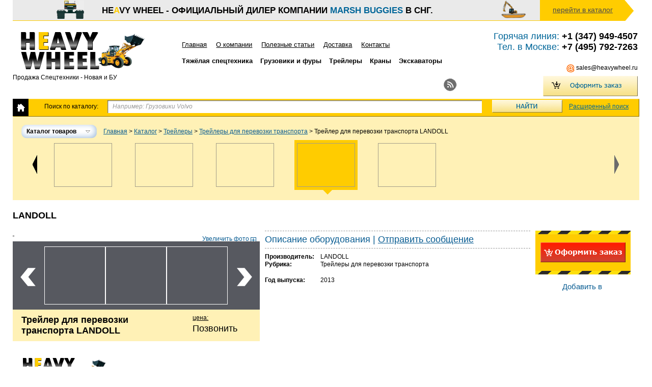

--- FILE ---
content_type: text/html; charset=utf-8
request_url: https://heavywheel.ru/Traveling-Axle-Trailer/LANDOLL/none-4217475.html
body_size: 14732
content:
<!DOCTYPE html>
<html>
<head>
  <meta charset="utf-8">
  <title>Трейлер для перевозки транспорта LANDOLL (2013 г.в.). Лучшие цены, звоните! Трейлер для перевозки транспорта LANDOLL (2013 г.в.).</title>
  <meta name="keywords" content="трейлер для перевозки транспорта LANDOLL 2013 г.в.; низкая цена">
  <meta name="description" content="Желаете купить трейлер для перевозки транспорта LANDOLL (2013 г.в.)? Лучшая цена! Звоните сейчас! Трейлер для перевозки транспорта LANDOLL (2013 г.в.) из США">
  <meta name="viewport" content="width=device-width, initial-scale=1">
  <link rel="stylesheet" href="/css/style.css">
  <link rel="canonical" href="/Traveling-Axle-Trailer/LANDOLL/none-4217475.html">
  <script src="/js/lib/jquery.min.js"></script>
  <script src="/js/lib/bootstrap-dropdown.js"></script>
  <script type="text/javascript" src="https://cdn.dev.skype.com/uri/skype-uri.js"></script>
  <script type="text/javascript" src="/js/fancybox/jquery.fancybox.pack.js?v=2.1.5"></script>
  <link rel="stylesheet" type="text/css" href="/js/fancybox/jquery.fancybox.css?v=2.1.5" media="screen">
  <link rel="stylesheet" type="text/css" href="/js/fancybox/helpers/jquery.fancybox-thumbs.css?v=1.0.7">
  <script src="/js/fancybox/helpers/jquery.fancybox-thumbs.js?v=1.0.7"></script>
  <script src="/js/lib/jquery.jcarousel.min.js"></script>
  <link rel="shortcut icon" href="/favicon.ico">
</head>
<body>
  <div id="layout">
    <header>
      <script type="text/javascript">



      $(document).ready(function(){

      $("#adv-src-link").click(function(){

            $("#adv-src").fadeIn('fast');

            /*
            if($("#adv-src").attr("data-loaded-once")!="1")
                updateCart();
                */
      });

      $(".adv-src-head").click(function(){
        },
        function(){
            $("#adv-src").hide(1000);
        }
      );
        
      $(".button-order").click(function(){
        
        $.ajax({
            type: "POST",
            dataType: 'json',
            url: "/make-order?hr-action=addproduct",
            data: "pid="+$(this).attr("pid"),
            beforeSend: function(){
            },
            success: function(data, textStatus){
                
                //if(data.result == "success")
                    document.location.href="/make-order";
                //else
                //    alert("Непредвиденная ошибка "+data.result);
            },
            error:  function(xhr, str){
                //xhr.responseCode;
                alert("Пожалуйста, проверьте ваше Интернет-соединение и повторите попытку");
            },
            complete:  function(){                
            }
        });
        
      }); 


      $("#catid-adv").change(function(){

        changeCatid($(this).val());
        
      });  

      function changeCatid(catid)
      {          
        if(catid == 0)
            catid = $("#catid-adv").val();
        
        if(catid == 0)
        {
             $("#brid-adv").prop("disabled", true);
            
            return;
        }         
        
        $.ajax({
            type: "GET",
            dataType: 'html',
            url: "/main?hr-action=loadbrands&catid="+catid+"&brid=",
            beforeSend: function(){  
                //$("#model-loading-row").show();
                //$("#modelrow").hide();
            },
            success: function(data, textStatus){
                $("#brid-adv").prop("disabled", false);
                $("#brid-adv").html(data);         
                
            },
            error:  function(xhr, str){
                //xhr.responseCode;
                alert("Пожалуйста, проверьте ваше Интернет-соединение и повторите попытку");
            },
            complete:  function(){
                //$("#model-loading-row").hide();
            }
        });        
      }



        
       

      $(".srch-form").submit(function(){
        if($("input[type='text']", this).val()=="Например: Грузовики Volvo")
            {
                $("input[type='text']", this).val("");
            }
      });


      //Popup search
      var pressedCnt = 0;    
      $("#q1").keypress(function() {
        pressedCnt++;
        setTimeout(DoSearch, 700, pressedCnt);
      });

      function DoSearch(prCnt)
      {
        if(pressedCnt != prCnt || $("#q1").val().length <= 2) //если были последующие нажатия, игнорить
        {   
            if($("#q1").val().length <= 2)
                $("#ajaxsrch-rslt").hide();
            
            return;
        }
        else
        {            
            
            $.ajax({
                type: "GET",
                dataType: 'html',
                url: "/search?target=ajaxsearch&q="+ $("#q1").val(),
                beforeSend: function(){  },
                success: function(data, textStatus){
                    if(data != "")
                    {
                        $("#ajaxsrch-rslt").html(data);                    
                        $("#ajaxsrch-rslt").show();
                    }else{
                        $("#ajaxsrch-rslt").html("<a href='javascript:;' class='use-full-search'>Попробуйте воспользоваться полнофункциональным поиском");
                        $("#ajaxsrch-rslt").show();
                    }
                },
                error:  function(xhr, str){
                    alert("Пожалуйста, проверьте ваше Интернет-соединение и повторите попытку");
                },
                complete:  function(){ }
            });  
        }
      }

      $(document).on("click", ".use-full-search", function(){
        $("#srch-form1").submit();
      });

      $("#anyear").click(function(){
        
        $("#yearfrom").prop("disabled", $(this).prop("checked"));
        $("#yearto").prop("disabled", $(this).prop("checked"));
             
      });

      });

      </script>
      <div id="top-header">
        <table class="top_tbl">
          <tr>
            <td class="ftd">He<span class="yellow">a</span>vy Wheel - Официальный дилер Компании <span class="blue">Marsh Buggies</span> в СНГ.</td>
            <td class="std">
              <a class="link_main_a" target="_blank" rel="nofollow" href="http://marshbuggies.heavywheel.ru/">перейти в каталог</a>
            </td>
          </tr>
        </table>
        <div class="row-fluid">
          <div class="span3">
            <div id="logo">
              <a href="/" title="Продажа спецтехники (Новая и БУ) - Строительная и Дорожная техника из США"><img src="/images/logo.png" alt="Продажа спецтехники (Новая и БУ) - Строительная и Дорожная техника из США"></a>
            </div>
            <h2>Продажа Спецтехники - Новая и БУ</h2>
          </div>
          <div class="span3">
            <ul id="nav-header">
              <li>
                <a href="/">Главная</a>
              </li>
              <li>
                <a href="/o-nas">О компании</a>
              </li>
              <li>
                <a href="/articles">Полезные статьи</a>
              </li>
              <li>
                <a href="/dostavka">Доставка</a>
              </li>
              <li>
                <a href="/contacts">Контакты</a>
              </li>
            </ul>
            <ul id="nav-header-cat">
              <li>
                <a href="/tyajolaya-tehnika" title="Дорожная и строительная техника"><b>Тяжёлая спецтехника</b></a>
              </li>
              <li>
                <a href="/gruzoviki-i-fury" title="Продажа грузовиков и фур"><b>Грузовики и фуры</b></a>
              </li>
              <li>
                <a href="/treylery" title="Прицепы и полуприцепы особой конструкции"><b>Трейлеры</b></a>
              </li>
              <li>
                <a href="/krany" title="Подъемные краны для продажи"><b>Краны</b></a>
              </li>
              <li>
                <a href="/Excavator" title="Экскаваторы разных типов"><b>Экскаваторы</b></a>
              </li>
            </ul>
          </div>
          <div class="span6">
            <div id="phone-header">
              <span>Горячая линия:</span> +1 (347) 949-4507<br>
              <span>Тел. в Москве:</span> +7 (495) 792-7263
            </div>
            <div id="skype-header" style="width:30%; height:20px; float:right">
              <div id="call_16">
                <script type="text/javascript">


                Skype.ui({  
                    name: "call",
                    element: "call_16",
                    participants: ["HeavyWheel"],
                    imageSize: 16,
                    listParticipants: "true",
                });

                </script>
              </div>
            </div>
            <div id="mail-header" style="clear: both">
              <span><a href="/cdn-cgi/l/email-protection" class="__cf_email__" data-cfemail="691a08050c1a29010c081f101e010c0c05471b1c">[email&#160;protected]</a></span>
            </div>
            <div id="checkout">
              <a href="javascript:void(0)" class="button-order" pid="4217475" title="Оформить заказ"></a>
            </div>
            <ul id="social-links">
              <li>
              <li>
              <li>
              <li>
              <li>
                <a href="/rss" title="RSS" class="rss"></a>
              </li>
            </ul>
          </div>
        </div>
      </div>
      <div id="top-nav" class="row-fluid">
        <div id="top-nav-search" class="span12">
          <div class="top-nav-search-c">
            <div class="home">
              <a href="/" title="Home"></a>
            </div>
            <div class="search">
              <form class="srch-form" id="srch-form1" method="get" action="/search" name="srch-form1">
                <table>
                  <tr>
                    <td>
                      <div>
                        Поиск по каталогу:
                      </div>
                    </td>
                    <td class="search-text">
                      <div id="ajax-srch" style="position: relative">
                        <input autocomplete="off" type="text" id="q1" value="Например: Грузовики Volvo" name="q" onblur="if(this.value == ''){this.value='Например: Грузовики Volvo';}" onfocus="if(this.value == 'Например: Грузовики Volvo'){this.value = '';}">
                        <div id="ajaxsrch-rslt" style="display: none"></div>
                      </div>
                    </td>
                    <td>
                      <div class="search-submit">
                        <input type="submit" value=""><a href="javascript:void(0)" id="adv-src-link">Расширенный поиск</a>
                      </div>
                    </td>
                  </tr>
                </table>
              </form>
            </div>
            <form method="get" action="/search">
              <input type="hidden" name="token" value="1">
              <div id="adv-src" data-loaded-once="1" data-isloading="0" style="display: none;">
                <div class="adv-src-head">
                  <div style="float: left; width: 250px">
                    Расширенный поиск
                  </div>
                  <div style="float: right; width: 16px"><img src="/images/close-icon.png"></div>
                </div>
                <div class="adv-src-prods">
                  <div class="boxselect">
                    <div>
                      <b>Я ищу (выберите тип техники и бренд)</b>
                    </div>
<select name="catid" id="catid-adv">
                      <option value="0">
                        Все типы
                      </option>
                      <option value="1">
                        Тяжёлая спецтехника
                      </option>
                      <option value="489">
                        -   Агрегатные накопители
                      </option>
                      <option value="488">
                        -   Оборудование для приготовления бетонной смеси
                      </option>
                      <option value="480">
                        -   Скреперы
                      </option>
                      <option value="465">
                        -   Лебедки
                      </option>
                      <option value="402">
                        -   Просеиватели
                      </option>
                      <option value="390">
                        -   Генераторы
                      </option>
                      <option value="381">
                        -   Ударные дробилки
                      </option>
                      <option value="378">
                        -   Стабилизаторы грунта
                      </option>
                      <option value="377">
                        -   Машины восстановления почвы
                      </option>
                      <option value="376">
                        -   Ландшафтные машины
                      </option>
                      <option value="375">
                        -   Компост машины
                      </option>
                      <option value="358">
                        -   Такелажное оборудование
                      </option>
                      <option value="351">
                        -   Вилочные погрузчики
                      </option>
                      <option value="347">
                        -   Сельскохозяйственные машины
                      </option>
                      <option value="517">
                        -   Дробильные установки
                      </option>
                      <option value="519">
                        -   Самоходные скреперы
                      </option>
                      <option value="520">
                        -   Щековые дробилки
                      </option>
                      <option value="521">
                        -   Экскаваторы
                      </option>
                      <option value="522">
                        -   Молотковые дробилки
                      </option>
                      <option value="523">
                        -   Сортировочные установки
                      </option>
                      <option value="524">
                        -   Конусные дробилки
                      </option>
                      <option value="525">
                        -   Земноводные машины
                      </option>
                      <option value="526">
                        -   Фронтальные погрузчики
                      </option>
                      <option value="527">
                        -   Бетоноукладочные машины
                      </option>
                      <option value="528">
                        -   Агрегатные машины
                      </option>
                      <option value="529">
                        -   Фронтальные гусеничные погрузчики
                      </option>
                      <option value="530">
                        -   Бульдозеры
                      </option>
                      <option value="531">
                        -   Лесозаготовительные машины
                      </option>
                      <option value="532">
                        -   Промышленные электростанции
                      </option>
                      <option value="533">
                        -   Воздушные компрессоры
                      </option>
                      <option value="534">
                        -   Гусеничные погрузчики
                      </option>
                      <option value="535">
                        -   Телескопические погрузчики
                      </option>
                      <option value="536">
                        -   Измельчители
                      </option>
                      <option value="537">
                        -   Траншеекопатели землекопы
                      </option>
                      <option value="538">
                        -   Конвейеры
                      </option>
                      <option value="539">
                        -   Машины для переработки
                      </option>
                      <option value="540">
                        -   Машины для перемещения
                      </option>
                      <option value="541">
                        -   Автогрейдеры
                      </option>
                      <option value="545">
                        -   Насосы
                      </option>
                      <option value="546">
                        -   Платформы для авиационных работ
                      </option>
                      <option value="547">
                        -   Дорожные катки
                      </option>
                      <option value="548">
                        -   Оборудования
                      </option>
                      <option value="549">
                        -   Прочее оборудование
                      </option>
                      <option value="550">
                        -   Трубоукладчики
                      </option>
                      <option value="551">
                        -   Дорожное оборудование
                      </option>
                      <option value="552">
                        -   Резервуары для хранения топлива
                      </option>
                      <option value="553">
                        -   Дробильные фабрики
                      </option>
                      <option value="554">
                        -   Дробилки
                      </option>
                      <option value="555">
                        -   Силосные зернохранилища
                      </option>
                      <option value="556">
                        -   Мусорное ведро, бункер
                      </option>
                      <option value="557">
                        -   Буровые установки
                      </option>
                      <option value="558">
                        -   Машины для сноса
                      </option>
                      <option value="559">
                        -   Гидросиловые установки (ГСУ)
                      </option>
                      <option value="560">
                        -   Валковые дробилки
                      </option>
                      <option value="561">
                        -   Малогабаритные экскаваторы
                      </option>
                      <option value="562">
                        -   Совокупные моечные машины
                      </option>
                      <option value="563">
                        -   Дозаторы
                      </option>
                      <option value="564">
                        -   Другое-оборудование
                      </option>
                      <option value="565">
                        -   Магнитные машины
                      </option>
                      <option value="566">
                        -   Масштабная линейка
                      </option>
                      <option value="568">
                        -   Профилировщики асфальта
                      </option>
                      <option value="569">
                        -   Мешалки асфальтобетоносмесителей
                      </option>
                      <option value="570">
                        -   Водонапорные башни
                      </option>
                      <option value="572">
                        -   Асфальтоукладочные Машины
                      </option>
                      <option value="573">
                        -   Минипогрузчики
                      </option>
                      <option value="574">
                        -   Уборочные машины с метлой
                      </option>
                      <option value="575">
                        -   Старинные машины
                      </option>
                      <option value="576">
                        -   Автоцистерны для воды
                      </option>
                      <option value="577">
                        -   Холодный планировщик
                      </option>
                      <option value="578">
                        -   Экскаваторы с обратной лопатой
                      </option>
                      <option value="580">
                        -   Прицепные скреперы
                      </option>
                      <option value="581">
                        -   Бетононасосы
                      </option>
                      <option value="582">
                        -   Земснаряды
                      </option>
                      <option value="583">
                        -   Мачты освещения
                      </option>
                      <option value="584">
                        -   Горные машины
                      </option>
                      <option value="585">
                        -   Железнодорожное
                      </option>
                      <option value="586">
                        -   Электрокары
                      </option>
                      <option value="587">
                        -   Погрузчики с возможностью менять навесное оборудование
                      </option>
                      <option value="588">
                        -   Моечные машины давления
                      </option>
                      <option value="589">
                        -   Проходческие машины
                      </option>
                      <option value="590">
                        -   Подъемники
                      </option>
                      <option value="591">
                        -   Пылеуловительные камеры
                      </option>
                      <option value="592">
                        -   Скиповые погрузчики
                      </option>
                      <option value="593">
                        -   Перевозчики и Гусеничные самосвалы
                      </option>
                      <option value="595">
                        -   Бетономешалки
                      </option>
                      <option value="596">
                        -   Колёсные бульдозеры
                      </option>
                      <option value="597">
                        -   Нагревательные и охлаждающие устройства
                      </option>
                      <option value="598">
                        -   Сушилки асфальта
                      </option>
                      <option value="599">
                        -   Асфальтовые заводы
                      </option>
                      <option value="600">
                        -   Знаки указывающий направление движения
                      </option>
                      <option value="601">
                        -   Измельчители
                      </option>
                      <option value="602">
                        -   Снегоочистительные машины
                      </option>
                      <option value="604">
                        -   Экскаваторы-драглайн
                      </option>
                      <option value="605">
                        -   Асфальтовые барабанные смесители
                      </option>
                      <option value="606">
                        -   Мусоросжигательные печи
                      </option>
                      <option value="607">
                        -   Крепления для защиты товара
                      </option>
                      <option value="608">
                        -   Промышленные вакумы
                      </option>
                      <option value="610">
                        -   Морской пункт
                      </option>
                      <option value="611">
                        -   Одноковшовые экскаваторы
                      </option>
                      <option value="612">
                        -   Электрощиты
                      </option>
                      <option value="614">
                        -   Сварочные машины
                      </option>
                      <option value="615">
                        -   Дорожные бетоноукладчики
                      </option>
                      <option value="616">
                        -   Асфальтоукладчики каменной мелочи
                      </option>
                      <option value="617">
                        -   Нефтяной промысел
                      </option>
                      <option value="618">
                        -   Свайные копры
                      </option>
                      <option value="619">
                        -   Трубопроводы
                      </option>
                      <option value="620">
                        -   Распределительные арматурные стержни
                      </option>
                      <option value="621">
                        -   Натяжные устройства направляющего каната
                      </option>
                      <option value="622">
                        -   Песок, щебень заводы
                      </option>
                      <option value="623">
                        -   GSI Промышленные электростанции
                      </option>
                      <option value="625">
                        -   Серийные машина уплотнения
                      </option>
                      <option value="626">
                        -   Лесопилки
                      </option>
                      <option value="627">
                        -   Исследовательское оборудование
                      </option>
                      <option value="628">
                        -   Автогрейдеры и обрезные станки
                      </option>
                      <option value="629">
                        -   Расширители дорог
                      </option>
                      <option value="630">
                        -   Шоссе Оборудование
                      </option>
                      <option value="631">
                        -   Баржи
                      </option>
                      <option value="633">
                        -   2 стенные топливные цистерны
                      </option>
                      <option value="634">
                        -   Экскаваторы с обратной лопатой турбо
                      </option>
                      <option value="636">
                        -   4X2 Электрокары
                      </option>
                      <option value="637">
                        -   4X2 TS Электрокары
                      </option>
                      <option value="638">
                        -   4X4 Электрокары
                      </option>
                      <option value="639">
                        -   4X4 D Электрокары
                      </option>
                      <option value="640">
                        -   EE подъёмники с люлькой
                      </option>
                      <option value="641">
                        -   40X10X5 баржи
                      </option>
                      <option value="642">
                        -   IV экскаваторы
                      </option>
                      <option value="643">
                        -   Породные пилы
                      </option>
                      <option value="644">
                        -   II автомобильные водоцистерны
                      </option>
                      <option value="656">
                        -   DITA промышленные электростанции
                      </option>
                      <option value="657">
                        -   2SPHF погрузочная машина с задней разгрузкой
                      </option>
                      <option value="658">
                        -   Контейнеры для генераторов
                      </option>
                      <option value="659">
                        -   Открытые бульдозеры
                      </option>
                      <option value="660">
                        -   Малогабаритные экскаваторы
                      </option>
                      <option value="663">
                        -   Подъёмники с люлькой
                      </option>
                      <option value="2">
                        Грузовики и фуры
                      </option>
                      <option value="492">
                        -   6-осные самосвалы
                      </option>
                      <option value="491">
                        -   Грузовики диспетчера
                      </option>
                      <option value="490">
                        -   Грузовики с конвеером
                      </option>
                      <option value="487">
                        -   Автомобили со сварочным оборудованием
                      </option>
                      <option value="485">
                        -   3-осные полугрузовики
                      </option>
                      <option value="484">
                        -   Тяжелые полугрузовики
                      </option>
                      <option value="483">
                        -   Грузовики с погрузчиками
                      </option>
                      <option value="482">
                        -   Грузовики с откидным кузовом
                      </option>
                      <option value="481">
                        -   Водополивочные машины
                      </option>
                      <option value="479">
                        -   Грузовики с лебедкой
                      </option>
                      <option value="478">
                        -   Грузовики с каркасным кузовом
                      </option>
                      <option value="477">
                        -   Грузовые фургоны
                      </option>
                      <option value="476">
                        -   5-осные самосвалы
                      </option>
                      <option value="475">
                        -   Эвакуаторы с выдвижным кузовом
                      </option>
                      <option value="474">
                        -   Грузовики для шоссе
                      </option>
                      <option value="473">
                        -   Самосвалы с плоским кузовом
                      </option>
                      <option value="472">
                        -   Грузовики разрешенные на автомагистралях
                      </option>
                      <option value="471">
                        -   Подметальные машины
                      </option>
                      <option value="470">
                        -   1-осные грузовики
                      </option>
                      <option value="469">
                        -   Автоцистерны
                      </option>
                      <option value="468">
                        -   Эвакуаторы
                      </option>
                      <option value="467">
                        -   Снегоуборочные грузовики
                      </option>
                      <option value="466">
                        -   Грузовики под полуприцеп
                      </option>
                      <option value="464">
                        -   Запчасти и аксессуары к грузовикам
                      </option>
                      <option value="463">
                        -   Асфальтоукладчики
                      </option>
                      <option value="462">
                        -   Бурильные машины
                      </option>
                      <option value="461">
                        -   Автодома
                      </option>
                      <option value="460">
                        -   Рефрижераторы
                      </option>
                      <option value="459">
                        -   Самосвалы с тандемной шасси
                      </option>
                      <option value="458">
                        -   Мобильные буровые установки
                      </option>
                      <option value="457">
                        -   Кузова грузовиков
                      </option>
                      <option value="456">
                        -   3-осные самосвалы
                      </option>
                      <option value="455">
                        -   Грузовики с автопогрузчиком
                      </option>
                      <option value="454">
                        -   Базовые грузовики
                      </option>
                      <option value="453">
                        -   Сервисные грузовики, техпомощь
                      </option>
                      <option value="452">
                        -   Другие грузовики
                      </option>
                      <option value="451">
                        -   Водовозы
                      </option>
                      <option value="450">
                        -   4-осные самосвалы
                      </option>
                      <option value="429">
                        -   Грузовики для перевозки зерна/силоса
                      </option>
                      <option value="420">
                        -   Самосвалы с кузовом на шасси
                      </option>
                      <option value="419">
                        -   Автобусы
                      </option>
                      <option value="416">
                        -   Полуприцепы для ГСМ
                      </option>
                      <option value="415">
                        -   Автобетоносмесители
                      </option>
                      <option value="414">
                        -   Автоэвакуаторы
                      </option>
                      <option value="413">
                        -   Перерабатывающие грузовики
                      </option>
                      <option value="412">
                        -   Автомобили
                      </option>
                      <option value="411">
                        -   Мусоровозы
                      </option>
                      <option value="410">
                        -   1-осные самосвалы
                      </option>
                      <option value="409">
                        -   Автоподъемники с люлькой
                      </option>
                      <option value="408">
                        -   Трейлеры
                      </option>
                      <option value="407">
                        -   Канализационные грузовики
                      </option>
                      <option value="406">
                        -   Автомобили Экстренных Служб
                      </option>
                      <option value="405">
                        -   Транспорт для ГСМ
                      </option>
                      <option value="404">
                        -   Гидротранспортеры для камней
                      </option>
                      <option value="399">
                        -   Терминальные Тягачи
                      </option>
                      <option value="396">
                        -   Пикапы
                      </option>
                      <option value="393">
                        -   Корпусы для грузовиков
                      </option>
                      <option value="391">
                        -   Грузовики на тандемных осях
                      </option>
                      <option value="386">
                        -   Эвакуаторы
                      </option>
                      <option value="349">
                        -   Грузовики с платформой
                      </option>
                      <option value="348">
                        -   АВТОКРАНЫ (АВТОМОБИЛЬНЫЕ КРАНЫ)
                      </option>
                      <option value="346">
                        -   Шасси с кабиной
                      </option>
                      <option value="345">
                        -   Транспортировка
                      </option>
                      <option value="344">
                        -   Лесопогрузчики
                      </option>
                      <option value="343">
                        -   Военные грузовики
                      </option>
                      <option value="342">
                        -   Грузовики-фургоны
                      </option>
                      <option value="493">
                        -   Ассенизаторские грузовики
                      </option>
                      <option value="494">
                        -   Экологический грузовики
                      </option>
                      <option value="495">
                        -   Автобетоносмесители с насосом
                      </option>
                      <option value="496">
                        -   Грузовики для перевозки шлама
                      </option>
                      <option value="497">
                        -   Грузовики разбрасыватели
                      </option>
                      <option value="498">
                        -   Самосвалы
                      </option>
                      <option value="499">
                        -   Щеповозы
                      </option>
                      <option value="500">
                        -   Машины для ремонта мостов
                      </option>
                      <option value="501">
                        -   Моечные машины
                      </option>
                      <option value="502">
                        -   Траншеекопатели / перфораторы / канатные плуги
                      </option>
                      <option value="503">
                        -   Эвакуационные грузовики
                      </option>
                      <option value="504">
                        -   Трейлеры с низкой платформой
                      </option>
                      <option value="505">
                        -   Грузовики для ландшафтных работ
                      </option>
                      <option value="506">
                        -   4X4 снегоочистители
                      </option>
                      <option value="507">
                        -   Машины для нанесения разметки
                      </option>
                      <option value="508">
                        -   Автопоезда и трейлеры
                      </option>
                      <option value="509">
                        -   Грузовики с подъемной платформой
                      </option>
                      <option value="511">
                        -   Грузовики для подъёма тяжелых грузов
                      </option>
                      <option value="512">
                        -   Грузовики для доставки напитков
                      </option>
                      <option value="513">
                        -   Автоцистерны для перевозки горючего
                      </option>
                      <option value="514">
                        -   4x4 сервисные грузовики, техпомощь
                      </option>
                      <option value="515">
                        -   Экскаваторы
                      </option>
                      <option value="518">
                        -   Самосвалы с шарнирно сочлененной рамой
                      </option>
                      <option value="544">
                        -   Внедорожные грузовики
                      </option>
                      <option value="651">
                        -   Машины для пересадки деревьев
                      </option>
                      <option value="652">
                        -   Буровые грузовики
                      </option>
                      <option value="653">
                        -   SBA 1-осный самосвалы
                      </option>
                      <option value="654">
                        -   Узкопроходные штабелёры
                      </option>
                      <option value="655">
                        -   1-осный полу грузовики
                      </option>
                      <option value="661">
                        -   XL SD Пикапы
                      </option>
                      <option value="662">
                        -   Оборудование для работы с асфальтом/дорожным покрытием/бетоном
                      </option>
                      <option value="3">
                        Трейлеры
                      </option>
                      <option value="449">
                        -   Рефрижераторные полуприцепы
                      </option>
                      <option value="448">
                        -   Полуприцепы
                      </option>
                      <option value="447">
                        -   Трейлеры для сыпучих материалов
                      </option>
                      <option value="446">
                        -   Трейлеры с конечной разгрузкой
                      </option>
                      <option value="445">
                        -   Трейлеры для путешествий
                      </option>
                      <option value="444">
                        -   53 дюймовые рефрижераторные трейлеры
                      </option>
                      <option value="443">
                        -   Полуприцепы для джипа
                      </option>
                      <option value="442">
                        -   Ассенизаторные прицепы
                      </option>
                      <option value="441">
                        -   DBNSL-3410SR Контейнерный трейлер
                      </option>
                      <option value="440">
                        -   Трейлеры для перевозки транспорта
                      </option>
                      <option value="439">
                        -   2013 NEW UNITS самосвалы с донной разгрузкой
                      </option>
                      <option value="438">
                        -   Платформенные полуприцепы
                      </option>
                      <option value="437">
                        -   Полуприцепы для перевозки труб
                      </option>
                      <option value="436">
                        -   R 8000 рефрижераторные прицепы
                      </option>
                      <option value="435">
                        -   XL SPECIALIZED 110 HDG LOW низкорамные прицепы
                      </option>
                      <option value="434">
                        -   Трейлеры с низкой платформой
                      </option>
                      <option value="433">
                        -   Офисные трейлеры
                      </option>
                      <option value="432">
                        -   4000DX прицепы для фур
                      </option>
                      <option value="431">
                        -   Полуприцепы для отсыпки
                      </option>
                      <option value="430">
                        -   Полуприцепы-рефрижераторы для фургонов
                      </option>
                      <option value="428">
                        -   Грузовики для перевоза длинномерного груза
                      </option>
                      <option value="427">
                        -   Эвакуационные тягачи
                      </option>
                      <option value="426">
                        -   Тентовые трейлеры
                      </option>
                      <option value="425">
                        -   Автомобильные прицепы на 8 авто
                      </option>
                      <option value="424">
                        -   Полуприцепы перевозки кабеля
                      </option>
                      <option value="423">
                        -   Штифты на оси
                      </option>
                      <option value="422">
                        -   Гужевые полуприцепы
                      </option>
                      <option value="421">
                        -   Полуприцепы для крепления барабана
                      </option>
                      <option value="418">
                        -   Полуприцепы-цистерны
                      </option>
                      <option value="417">
                        -   Полуприцепы для животных
                      </option>
                      <option value="403">
                        -   Пересадочные трейлеры
                      </option>
                      <option value="401">
                        -   Другие полуприцепы
                      </option>
                      <option value="400">
                        -   B-Train Hiboy Trailers
                      </option>
                      <option value="398">
                        -   Бункеры для зерна
                      </option>
                      <option value="397">
                        -   Гидроуправляемые Погрузчики-Трейлеры
                      </option>
                      <option value="395">
                        -   Прицепы для перевозки щепы
                      </option>
                      <option value="394">
                        -   Лесовозные прицепы
                      </option>
                      <option value="392">
                        -   Прицепы платформы
                      </option>
                      <option value="389">
                        -   Трейлеры с опрокидывающейся платформой
                      </option>
                      <option value="388">
                        -   Прицепы-самосвалы с боковой разгрузкой
                      </option>
                      <option value="387">
                        -   Трейлеры с открытым верхом
                      </option>
                      <option value="385">
                        -   Погрузочные прицепы с задней разгрузкой
                      </option>
                      <option value="384">
                        -   Прицепы с донной разгрузкой
                      </option>
                      <option value="383">
                        -   Stretch Trailers
                      </option>
                      <option value="382">
                        -   Прицепы для ГСМ
                      </option>
                      <option value="380">
                        -   Прицепы с задней разгрузкой
                      </option>
                      <option value="379">
                        -   Одноосные полуприцепы
                      </option>
                      <option value="374">
                        -   Автомобильный прицеп для транспортного средства
                      </option>
                      <option value="373">
                        -   Платформы
                      </option>
                      <option value="372">
                        -   Прицепы со ступенчатым полом
                      </option>
                      <option value="371">
                        -   Контейнерные прицепы
                      </option>
                      <option value="370">
                        -   Прицепы для перевозки и хранения груза
                      </option>
                      <option value="369">
                        -   Грузовые прицепы
                      </option>
                      <option value="368">
                        -   Прицепы-цистерны
                      </option>
                      <option value="367">
                        -   Специализированные прицепы
                      </option>
                      <option value="366">
                        -   Прицепы для перевозки битума
                      </option>
                      <option value="365">
                        -   Водовозные прицепы
                      </option>
                      <option value="364">
                        -   Прицепы с подвижным полом
                      </option>
                      <option value="363">
                        -   Трейлер для перевозки тяжелой техники
                      </option>
                      <option value="362">
                        -   Tag Trailers
                      </option>
                      <option value="361">
                        -   Низкорамные прицепы
                      </option>
                      <option value="360">
                        -   Грузовые прицепы к легковым автомобилям
                      </option>
                      <option value="359">
                        -   Разнообразные прицепы
                      </option>
                      <option value="357">
                        -   Откидные низкорамные прицепы
                      </option>
                      <option value="356">
                        -   Рефрижераторный прицеп
                      </option>
                      <option value="355">
                        -   Прицепы фургоны
                      </option>
                      <option value="354">
                        -   Трейлеры оборудования
                      </option>
                      <option value="353">
                        -   Прицепы с изгибом в форме гусиной шеи с вертикальной осью
                      </option>
                      <option value="352">
                        -   Прицепы с опрокидывающейся платформой
                      </option>
                      <option value="350">
                        -   Прицепы-площадки
                      </option>
                      <option value="646">
                        -   Pushout Trailers
                      </option>
                      <option value="647">
                        -   NARROW NECK 4 FRAME низкорамные прицепы
                      </option>
                      <option value="648">
                        -   Поездные прицепы
                      </option>
                      <option value="649">
                        -   Трейлеры для напитков
                      </option>
                      <option value="650">
                        -   DRY VAN грузовые прицепы к легковым автомобилям
                      </option>
                      <option value="4">
                        Подъемные краны для продажи
                      </option>
                      <option value="486">
                        -   Карьерные подъемные краны
                      </option>
                      <option value="542">
                        -   Гусеничные краны
                      </option>
                      <option value="543">
                        -   Автомобильные краны
                      </option>
                      <option value="579">
                        -   Вездеходные краны
                      </option>
                      <option value="594">
                        -   Палубные краны
                      </option>
                      <option value="603">
                        -   Грузоподъёмные краны
                      </option>
                      <option value="609">
                        -   Промышленные краны
                      </option>
                      <option value="613">
                        -   Башенные краны
                      </option>
                      <option value="624">
                        -   Портальные краны
                      </option>
                      <option value="632">
                        -   Мостовые краны
                      </option>
                    </select>
                  </div>
                  <div class="boxselect">
                    <select name="brid" id="brid-adv" disabled>
                      <option value="0">
                        Все производители...
                      </option>
                    </select>
                  </div>
                  <div class="boxtb" style="padding-left: 13px">
                    <b>Цена</b> от <input type="text" name="pricefrom" value=""> до <input type="text" name="priceto" value=""> $
                  </div>
                  <div class="boxyear">
                    <div>
                      <b>Год выпуска</b>
                    </div>
<label>от</label> <select name="yearfrom" id="yearfrom">
                      <option value="0">
                        Любой
                      </option>
                      <option value="1966">
                        1966
                      </option>
                      <option value="1967">
                        1967
                      </option>
                      <option value="1968">
                        1968
                      </option>
                      <option value="1969">
                        1969
                      </option>
                      <option value="1970">
                        1970
                      </option>
                      <option value="1971">
                        1971
                      </option>
                      <option value="1972">
                        1972
                      </option>
                      <option value="1973">
                        1973
                      </option>
                      <option value="1974">
                        1974
                      </option>
                      <option value="1975">
                        1975
                      </option>
                      <option value="1976">
                        1976
                      </option>
                      <option value="1977">
                        1977
                      </option>
                      <option value="1978">
                        1978
                      </option>
                      <option value="1979">
                        1979
                      </option>
                      <option value="1980">
                        1980
                      </option>
                      <option value="1981">
                        1981
                      </option>
                      <option value="1982">
                        1982
                      </option>
                      <option value="1983">
                        1983
                      </option>
                      <option value="1984">
                        1984
                      </option>
                      <option value="1985">
                        1985
                      </option>
                      <option value="1986">
                        1986
                      </option>
                      <option value="1987">
                        1987
                      </option>
                      <option value="1988">
                        1988
                      </option>
                      <option value="1989">
                        1989
                      </option>
                      <option value="1990">
                        1990
                      </option>
                      <option value="1991">
                        1991
                      </option>
                      <option value="1992">
                        1992
                      </option>
                      <option value="1993">
                        1993
                      </option>
                      <option value="1994">
                        1994
                      </option>
                      <option value="1995">
                        1995
                      </option>
                      <option value="1996">
                        1996
                      </option>
                      <option value="1997">
                        1997
                      </option>
                      <option value="1998">
                        1998
                      </option>
                      <option value="1999">
                        1999
                      </option>
                      <option value="2000">
                        2000
                      </option>
                      <option value="2001">
                        2001
                      </option>
                      <option value="2002">
                        2002
                      </option>
                      <option value="2003">
                        2003
                      </option>
                      <option value="2004">
                        2004
                      </option>
                      <option value="2005">
                        2005
                      </option>
                      <option value="2006">
                        2006
                      </option>
                      <option value="2007">
                        2007
                      </option>
                      <option value="2008">
                        2008
                      </option>
                      <option value="2009">
                        2009
                      </option>
                      <option value="2010">
                        2010
                      </option>
                      <option value="2011">
                        2011
                      </option>
                      <option value="2012">
                        2012
                      </option>
                      <option value="2013">
                        2013
                      </option>
                      <option value="2014">
                        2014
                      </option>
                      <option value="2015">
                        2015
                      </option>
                      <option value="2016">
                        2016
                      </option>
                    </select> <label>до</label> <select name="yearto" id="yearto">
                      <option value="0">
                        Любой
                      </option>
                      <option value="1966">
                        1966
                      </option>
                      <option value="1967">
                        1967
                      </option>
                      <option value="1968">
                        1968
                      </option>
                      <option value="1969">
                        1969
                      </option>
                      <option value="1970">
                        1970
                      </option>
                      <option value="1971">
                        1971
                      </option>
                      <option value="1972">
                        1972
                      </option>
                      <option value="1973">
                        1973
                      </option>
                      <option value="1974">
                        1974
                      </option>
                      <option value="1975">
                        1975
                      </option>
                      <option value="1976">
                        1976
                      </option>
                      <option value="1977">
                        1977
                      </option>
                      <option value="1978">
                        1978
                      </option>
                      <option value="1979">
                        1979
                      </option>
                      <option value="1980">
                        1980
                      </option>
                      <option value="1981">
                        1981
                      </option>
                      <option value="1982">
                        1982
                      </option>
                      <option value="1983">
                        1983
                      </option>
                      <option value="1984">
                        1984
                      </option>
                      <option value="1985">
                        1985
                      </option>
                      <option value="1986">
                        1986
                      </option>
                      <option value="1987">
                        1987
                      </option>
                      <option value="1988">
                        1988
                      </option>
                      <option value="1989">
                        1989
                      </option>
                      <option value="1990">
                        1990
                      </option>
                      <option value="1991">
                        1991
                      </option>
                      <option value="1992">
                        1992
                      </option>
                      <option value="1993">
                        1993
                      </option>
                      <option value="1994">
                        1994
                      </option>
                      <option value="1995">
                        1995
                      </option>
                      <option value="1996">
                        1996
                      </option>
                      <option value="1997">
                        1997
                      </option>
                      <option value="1998">
                        1998
                      </option>
                      <option value="1999">
                        1999
                      </option>
                      <option value="2000">
                        2000
                      </option>
                      <option value="2001">
                        2001
                      </option>
                      <option value="2002">
                        2002
                      </option>
                      <option value="2003">
                        2003
                      </option>
                      <option value="2004">
                        2004
                      </option>
                      <option value="2005">
                        2005
                      </option>
                      <option value="2006">
                        2006
                      </option>
                      <option value="2007">
                        2007
                      </option>
                      <option value="2008">
                        2008
                      </option>
                      <option value="2009">
                        2009
                      </option>
                      <option value="2010">
                        2010
                      </option>
                      <option value="2011">
                        2011
                      </option>
                      <option value="2012">
                        2012
                      </option>
                      <option value="2013">
                        2013
                      </option>
                      <option value="2014">
                        2014
                      </option>
                      <option value="2015">
                        2015
                      </option>
                      <option value="2016">
                        2016
                      </option>
                    </select><br>
                    <input type="checkbox" id="anyear" value="1"> Искать технику без указанного года выпуска
                  </div>
                  <div class="boxtb">
                    <div>
                      <b>Часы наработки</b>
                    </div>Не более <input type="text" name="life" class="boxhours" value=""> часов
                  </div>
                  <div style="border: 1px dotted #FFCF00"></div>
                  <div style="padding-top: 10px; text-align: center">
                    <input class="btn btn-primary" type="submit" value="Найти">
                  </div>
                </div>
              </div>
            </form>
          </div>
        </div>
      </div>
    </header>
  </div>
  <div class="container-fluid">
    <div class="row-fluid">
      <div class="span12">
        <div class="ibox">
          <div class="p9000-content">
            <div class="p9000-top">
              <div class="wrapper">
                <script data-cfasync="false" src="/cdn-cgi/scripts/5c5dd728/cloudflare-static/email-decode.min.js"></script><script type="text/javascript">


                $(document).ready(function(){

                $(document).on("click", "#catalogue-button", function(){

                if($("#cat-dyn-menu").is(':hidden'))
                {   
                $.ajax({
                    type: "GET",
                    dataType: 'html',
                    url: "/catalogue?nav-action=showmaincat",
                    beforeSend: function(){  
                        $("#cat-dyn-cats").hide();
                        $("#cat-dyn-subcats").hide();
                        $("#cat-dyn-menu").show();
                        $("#dyn-loader").show();
                    },
                    success: function(data, textStatus){
                        $("#cat-dyn-cats").show();
                        $("#cat-dyn-cats").html(data);

                        $(".maincat-ul li[catid='"+$("#cat-dyn-menu").attr("parentcatid")+"']").toggleClass("active") ;
                    },
                    error:  function(xhr, str){
                        //xhr.responseCode;
                        alert("Пожалуйста, проверьте ваше Интернет-соединение и повторите попытку");
                    },
                    complete:  function(){
                        $("#dyn-loader").hide();
                    }
                });
                            
                }else{
                $("#cat-dyn-menu").hide();
                }            

                }); 

                $(document).on("click", ".maincat-ul li", function(){

                if($("#maincat-main").is(':visible')) return;

                $("#maincat-main").show();            
                $(".maincat-ul li[catid!='"+$(this).attr("catid")+"']").hide();

                var url = $(this).attr("url");

                $.ajax({
                type: "GET",
                dataType: 'html',
                url: url,
                beforeSend: function(){
                    $("#cat-dyn-cats").hide();
                    $("#dyn-loader").show();                    
                },
                success: function(data, textStatus){

                    $("#cat-dyn-subcats").show();
                    $("#cat-dyn-subcats").html(data);
                    
                },
                error:  function(xhr, str){
                    //xhr.responseCode;
                    alert("Пожалуйста, проверьте ваше Интернет-соединение и повторите попытку");                    
                },
                complete:  function(){
                    $("#dyn-loader").hide();
                    $("#cat-dyn-cats").show();
                }
                });            
                });

                $(document).on("click", "#maincat-main", function(){
                $(this).hide();
                $("#cat-dyn-subcats").hide();
                $(".maincat-ul li").show();
                });

                });


                </script>
                <div class="breadcrumbs">
                  <span id="catalogue-button">Каталог товаров</span> <a href="/">Главная</a> <span>></span> <a href="/catalogue">Каталог</a> <span>></span> <a href="/treylery">Трейлеры</a> <span>></span> <a href="/Traveling-Axle-Trailer">Трейлеры для перевозки транспорта</a> <span>></span> Трейлер для перевозки транспорта LANDOLL
                </div>
                <div id="cat-dyn-menu" style="display: none;" parentcatid="3">
                  <img id="dyn-loader" src="/images/dyn-loader.gif" style="display: none; margin-top: 40px">
                  <div id="cat-dyn-cats"></div>
                  <div id="cat-dyn-subcats"></div>
                </div>
                <script type="text/javascript">


                $(document).ready(function(){

                $(document).on("click", "#b-prev-span, #b-next-span", function(){

                if( !$("span",this).hasClass("prev-enabled") && !$("span",this).hasClass("next-enabled"))
                return false;

                var scroller = $(this).attr("scroller")

                $.ajax({
                type: "POST",
                dataType: 'html',
                url: "/Traveling-Axle-Trailer/LANDOLL/none-4217475.html?prod-action=ajaxsimilar&pid=4217475",
                data: "ajax=1&scroller="+scroller,
                beforeSend: function(){
                    $(".b-item").removeClass("b-item-active");
                    $(".b-image a img").attr("src", "/images/wait_bigflower.gif");
                    $(".b-image a").css({"border":"0"});
                    $(".b-image a img").css({"width":"84px"});
                    $(".b-image a img").css({"height":"84px"});                    
                },
                success: function(data, textStatus){
                    
                    $(".b-topic-wrapper").html(  $(".b-topic-wrapper",data).html() );                   

                },
                error:  function(xhr, str){
                    //xhr.responseCode;
                    alert("Пожалуйста, проверьте ваше Интернет-соединение и повторите попытку");
                },
                complete:  function(){

                }
                });            

                return false;
                });   

                });


                </script>
                <div class="b-topic">
                  <div class="b-topic-wrapper">
                    <a href="javascript:void(0)" id="b-prev-span" scroller="-1"><span class="mod_similar_prev prev-enabled"></span></a>
                    <div class="b-container">
                      <ul class="b-thumbnails">
                        <li class="b-item" style="float: left">
                          <div class="thumb">
                            <div class="b-image">
                              <a href="/Traveling-Axle-Trailer/TALBERT/none-4217474.html"><img alt="Трейлер для перевозки транспорта TALBERT" src="/product-images/112x84/43/4331235__1.jpg"></a>
                            </div>
                          </div>
                        </li>
                        <li class="b-item" style="float: left">
                          <div class="thumb">
                            <div class="b-image">
                              <a href="/Traveling-Axle-Trailer/LANDOLL/none-4217473.html"><img alt="Трейлер для перевозки транспорта LANDOLL" src="/product-images/112x84/43/4331234__1.jpg"></a>
                            </div>
                          </div>
                        </li>
                        <li class="b-item" style="float: left">
                          <div class="thumb">
                            <div class="b-image">
                              <a href="/Traveling-Axle-Trailer/TRAIL-KING/TK705A-4209119.html"><img alt="Трейлер для перевозки транспорта TRAIL KING TK705A" src="/product-images/112x84/43/4322880__1.jpg"></a>
                            </div>
                          </div>
                        </li>
                        <li class="b-item b-item-active" style="float: left">
                          <div class="thumb">
                            <div class="b-image">
                              <a href="/Traveling-Axle-Trailer/LANDOLL/none-4217475.html"><img alt="Трейлер для перевозки транспорта LANDOLL" src="/product-images/112x84/43/4331236__1.jpg"></a>
                            </div>
                          </div>
                        </li>
                        <li class="b-item" style="float: left">
                          <div class="thumb">
                            <div class="b-image">
                              <a href="/Traveling-Axle-Trailer/LANDOLL/none-4217476.html"><img alt="Трейлер для перевозки транспорта LANDOLL" src="/product-images/112x84/43/4331237__1.jpg"></a>
                            </div>
                          </div>
                        </li>
                      </ul>
                    </div>
<a href="javascript:void(0)" id="b-next-span" scroller="1"><span class="mod_similar_next next-disabled"></span></a>
                  </div>
                </div>
              </div>
            </div>
            <h1 class="h1-product">LANDOLL</h1>
            <div class="row-fluid">
              <div class="span13 left-column">
                <div class="product-image">
                  <img src="/product-images/497x369/43/4331236__1.jpg" alt="" id="bigimg" style="cursor: pointer"><span><a id="bigimg-link" href="javascript:;">Увеличить фото</a></span>
                </div>
                <div class="jcarousel-wrapper">
                  <div class="jcarousel">
                    <ul>
                      <li class="active">
                        <a rel="example_group" class="fancybox-thumbs" data-fancybox-group="thumb" href="/product-images/originals/43/4331236__1.jpg"><img src="/product-images/112x84/43/4331236__1.jpg" imgname="4331236__1.jpg" alt="" style="width: 112px;height: 85px"></a>
                      </li>
                      <li class="active">
                        <a rel="example_group" class="fancybox-thumbs" data-fancybox-group="thumb" href="/product-images/originals/43/4331236__2.jpg"><img src="/product-images/112x84/43/4331236__2.jpg" imgname="4331236__2.jpg" alt="" style="width: 112px;height: 85px"></a>
                      </li>
                      <li class="active">
                        <a rel="example_group" class="fancybox-thumbs" data-fancybox-group="thumb" href="/product-images/originals/43/4331236__3.jpg"><img src="/product-images/112x84/43/4331236__3.jpg" imgname="4331236__3.jpg" alt="" style="width: 112px;height: 85px"></a>
                      </li>
                      <li class="active">
                        <a rel="example_group" class="fancybox-thumbs" data-fancybox-group="thumb" href="/product-images/originals/43/4331236__4.jpg"><img src="/product-images/112x84/43/4331236__4.jpg" imgname="4331236__4.jpg" alt="" style="width: 112px;height: 85px"></a>
                      </li>
                      <li class="active">
                        <a rel="example_group" class="fancybox-thumbs" data-fancybox-group="thumb" href="/product-images/originals/43/4331236__5.jpg"><img src="/product-images/112x84/43/4331236__5.jpg" imgname="4331236__5.jpg" alt="" style="width: 112px;height: 85px"></a>
                      </li>
                    </ul>
                  </div>
<a href="#" class="jcarousel-control-prev"></a> <a href="#" class="jcarousel-control-next"></a>
                </div>
                <div class="row-fluid product-info">
                  <div class="span7">
                    <h1>Трейлер для перевозки транспорта LANDOLL</h1>
                  </div>
                  <div class="span5">
                    <div class="this-wrapper">
                      <span>цена:</span><strong>Позвонить</strong>
                    </div>
                  </div>
                </div>
              </div>
              <div class="span14 content-column">
                <div class="this-header-inprod">
                  <span id="toggle-descr" style="text-decoration: none">Описание оборудования</span> | <span id="toggle-message" style="text-decoration: underline">Отправить сообщение</span>
                </div>
                <div class="product-details" id="product-det">
                  <table>
                    <tr>
                      <td><b>Производитель:</b></td>
                      <td>LANDOLL</td>
                    </tr>
                    <tr>
                      <td><b>Рубрика:</b></td>
                      <td>Трейлеры для перевозки транспорта</td>
                    </tr>
                    <tr>
                      <td class="blank"></td>
                    </tr>
                    <tr>
                      <td><b>Год выпуска:</b></td>
                      <td>2013</td>
                    </tr>
                  </table>
<br>
                  <div class="descr"></div>
                  <div class="descr"></div>
                </div>
                <div class="product-details" id="product-msg" style="display: none">
                  <div class="email-seller">
                    <div class="this-content">
                      <span id="send-err-msg" style="display: none" class="text-error">Пожалуйста, исправьте ошибки и попробуйте снова</span>
                      <form id="send-message-form" name="send-message-form">
                        <table>
                          <tr>
                            <td>
<span class="error" id="ferrmsg" style="display: none">Сообщение не заполнено</span> 
                            <textarea name="msg" id="fmsg" onblur="if(this.value == ''){this.value='Напишите текст сообщения...';}" onfocus="if(this.value == 'Напишите текст сообщения...'){this.value = '';}">Напишите текст сообщения...</textarea>
</td>
                            <td style="vertical-align:top;padding-top:10px"><i>Сообщение *</i></td>
                          </tr>
                          <tr>
                            <td><input name="name" id="fname" type="text" value="Напишите ваше имя..." onblur="if(this.value == ''){this.value='Напишите ваше имя...';}" onfocus="if(this.value == 'Напишите ваше имя...'){this.value = '';}"></td>
                            <td><i>Имя</i></td>
                          </tr>
                          <tr>
                            <td>
<span class="error" id="ferremail" style="display: none">Email введен некорректно</span> <input name="email" id="femail" type="text" value="Ваш Email..." onblur="if(this.value == ''){this.value='Ваш Email...';}" onfocus="if(this.value == 'Ваш Email...'){this.value = '';}">
</td>
                            <td><i>Email *</i></td>
                          </tr>
                          <tr>
                            <td><input name="tel" id="ftel" type="text" value="Ваш телефон..." onblur="if(this.value == ''){this.value='Ваш телефон...';}" onfocus="if(this.value == 'Ваш телефон...'){this.value = '';}"></td>
                            <td><i>Ваш телефон</i></td>
                          </tr>
                        </table>
                        <div>
                          Пожалуйста, введите цифры, указанные на картинке <span>*</span>
                        </div>
                        <table>
                          <tr>
                            <td>
                              <span class="error" id="ferrrecaptcha" style="display: none">Слово указано неверно</span><br>
                              <script type="text/javascript" src="https://www.google.com/recaptcha/api/challenge?k=6LemmMQSAAAAAAVotlyQduWnGidr7bFvi-ER5zsg"></script> <noscript>
<br>
                              <textarea name="recaptcha_challenge_field" id="captcha_" rows="3" cols="40"></textarea> <input type="hidden" name="recaptcha_response_field" value="manual_challenge">
</noscript>
                            </td>
                          </tr>
                        </table>
<br>
                        <input type="button" id="button-send-msg" value="Отправить сообщение" class="btn btn-primary"> <span id="msg-send-succ" class="text-success" style="display: none"><b>Сообщение отправлено, мы свяжемся с Вами!</b></span>
                      </form>
                    </div>
                  </div>
                </div>
              </div>
              <div class="span15 right-column">
                <div class="checkout">
                  <form>
                    <input type="button" class="button-order submit" pid="4217475">
                  </form>
                </div>
                <div class="social">
                  <div>
                    Добавить в
                  </div>
                  <div>
                    <script type="text/javascript" src="//s7.addthis.com/js/300/addthis_widget.js#pubid=ra-53c38dfe52abbd60"></script>
                    <div class="addthis_sharing_toolbox"></div>
                  </div>
                </div>
              </div>
              <script type="text/javascript">


              $(document).ready(function(){        

              $("#button-send-msg").click(function(){
                   
              if($("#fmsg").html() == "Напишите текст сообщения...")  $("#fmsg").html("");
              if($("#fname").attr("value") == "Напишите ваше имя...") $("#fname").attr("value", "");
              if($("#femail").attr("value") == "Ваш Email...") $("#femail").attr("value", "");
              if($("#ftel").attr("value") == "Ваш телефон...") $("#ftel").attr("value", "");

              var button = $(this);

              button.hide();
              $("#send-err-msg").hide();
              $("#ferrmsg").hide();
              $("#ferremail").hide();
              $("#ferrrecaptcha").hide();

              $.ajax({
                type: "POST",
                dataType: 'json',
                url: "/Traveling-Axle-Trailer/LANDOLL/none-4217475.html?prod-action=sendmsg&pid=4217475",
                data: $('#send-message-form').serialize(),
                beforeSend: function(){  

                },
                success: function(data, textStatus){
                    
                    if(data.success)
                    {
                        $("#msg-send-succ").show();
                    }
                    else
                    {
                        $("#send-err-msg").show();
                        
                        if(data.error.msg) 
                            $("#ferrmsg").show();
                            
                        if(data.error.email)
                            $("#ferremail").show();
                        
                        if(data.error.recaptcha)
                            $("#ferrrecaptcha").show();
                        
                        button.show();
                        Recaptcha.reload();
                    }

                },
                error:  function(xhr, str){
                    //xhr.responseCode;
                    alert("Пожалуйста, проверьте ваше Интернет-соединение и повторите попытку");
                    
                    button.show();
                    Recaptcha.reload();                    
                },
                complete:  function(){
                    
                }
              });

              }); 


              $(".delspec").click(function(){

              var specfile = $(this).attr("specfile");
              var field = $(this).attr("field");

              $.ajax({
                type: "POST",
                dataType: 'json',
                url: "/Traveling-Axle-Trailer/LANDOLL/none-4217475.html?prod-action=delspec",
                data: "specfile="+specfile+"&field="+field,
                beforeSend: function(){    
                },
                success: function(data, textStatus){
                    
                    if(data.success)
                    {
                        //alert(data.pid);
                        $("div [specfile='"+specfile+"']").hide();
                    }
                },
                error:  function(xhr, str){
                    //xhr.responseCode;
                    alert("Пожалуйста, проверьте ваше Интернет-соединение и повторите попытку");
                },
                complete:  function(){                    
                }
              });        
              });


              $("#bigimg, #bigimg-link").click(function(){

              $(".fancybox-thumbs:first").trigger('click')

              });

              $("#toggle-descr").click(function(){
              if($(this).css("text-decoration")=="underline")
              {
                $(this).css({"text-decoration":"none"});
                $("#toggle-message").css({"text-decoration":"underline"});
                $(this).css({"cursor":"default"});
                $("#toggle-message").css({"cursor":"pointer"});
                $("#product-msg").hide();
                $("#product-det").show();
              }            
              });

              $("#toggle-message").click(function(){
              if($(this).css("text-decoration")=="underline")
              {
                $(this).css({"text-decoration":"none"});
                $("#toggle-descr").css({"text-decoration":"underline"});
                $(this).css({"cursor":"default"});
                $("#toggle-descr").css({"cursor":"pointer"});
                $("#product-det").hide();
                $("#product-msg").show();
              }            
              });

              });

              </script> 
              <script type="text/javascript">



              $(document).ready(function(){    

              $('.fancybox-thumbs').fancybox({
              prevEffect : 'none',
              nextEffect : 'none',

              closeBtn  : false,
              arrows    : false,
              nextClick : true,

              helpers : {
                    thumbs : {
                            width  : 50,
                            height : 50
                    }
              }
              });  


              $("a[rel=example_group]").fancybox({
              'transitionIn'              : 'none',
              'transitionOut'             : 'none',
              'titlePosition'     : 'over',
              'titleFormat'       : function(title, currentArray, currentIndex, currentOpts) {
                return '<span id="fancybox-title-over">Image ' +  (currentIndex + 1) + ' / ' + currentArray.length + ' ' + title + '';
              }
              });    

              });        





              </script>
            </div>
          </div>
        </div>
      </div>
    </div>
    <div id="layout_footer"></div>
  </div>
  <footer>
    <div>
      <div class="row-fluid">
        <div class="span12">
          <div class="footer-wrapper">
            <div class="top-nav-search-c">
              <div class="logo-small">
                <a href="/" title="Home"><img src="/images/logo-small.png" alt=""></a>
              </div>
              <div class="search">
                <form class="srch-form" method="get" action="/search">
                  <table>
                    <tr>
                      <td>
                        <div>
                          Поиск по каталогу:
                        </div>
                      </td>
                      <td class="search-text"><span><input type="text" id="q2" value="Например: Грузовики Volvo" name="q" onblur="if(this.value == ''){this.value='Например: Грузовики Volvo';}" onfocus="if(this.value == 'Например: Грузовики Volvo'){this.value = '';}"></span></td>
                      <td>
                        <div class="search-submit">
                          <input type="submit" value="">
                        </div>
                      </td>
                    </tr>
                  </table>
                </form>
              </div>
            </div>
            <div class="bottom-menu">
              <div class="row-fluid">
                <div class="span2">
                  Дорожная и строительная техника
                  <ul>
                    <li>
                      <a href="/tyajolaya-tehnika" title="Категории"><b>Тяжёлая спецтехника</b></a>
                    </li>
                    <li>
                      <a href="/tyajolaya-tehnika-brands" title="производитель">Производители</a>
                    </li>
                  </ul>
                </div>
                <div class="span2">
                  Продажа грузовиков и фур
                  <ul>
                    <li>
                      <a href="/gruzoviki-i-fury" title="Категории"><b>Грузовики и фуры</b></a>
                    </li>
                    <li>
                      <a href="/gruzoviki-i-fury-brands" title="производитель">Производители</a>
                    </li>
                  </ul>
                </div>
                <div class="span2">
                  Прицепы и полуприцепы особой конструкции
                  <ul>
                    <li>
                      <a href="/treylery" title="Категории"><b>Трейлеры</b></a>
                    </li>
                    <li>
                      <a href="/treylery-brands" title="производитель">Производители</a>
                    </li>
                  </ul>
                </div>
                <div class="span2">
                  Подъемные краны для продажи
                  <ul>
                    <li>
                      <a href="/krany" title="Категории"><b>Краны</b></a>
                    </li>
                    <li>
                      <a href="/krany-brands" title="производитель">Производители</a>
                    </li>
                  </ul>
                </div>
                <div class="span2">
                  Экскаваторы разных типов
                  <ul>
                    <li>
                      <a href="/Excavator" title="Категории"><b>Экскаваторы</b></a>
                    </li>
                    <li>
                      <a href="/Excavator-brands" title="производитель">Производители</a>
                    </li>
                  </ul>
                </div>
                <div class="span2">
                  Запчасти на заказ
                  <ul>
                    <li>
                      <a href="/zapchasti" title="Части">Сделать заявку</a>
                    </li>
                  </ul>
                </div>
              </div>
            </div>
            <div class="bottom-links">
              <a href="/contacts">Наши контакты</a>|<a href="/dostavka">Информация о доставке</a>|<a href="/o-nas">О компании</a>|<a href="/articles">Полезные статьи</a>
            </div>
            <div class="copyright">
              © 2013 - 2021 HeavyWheel.ru | Копирование информации сайта запрещено правообладателем.<br>
              <span id="pagereference"></span><br>
            </div>
            <div class="copyright">
              <center>
                <noscript></noscript> 
                <script language="javascript">

                qs="itemid=622802&mr="+Math.random()+"&r="+escape(document.referrer)+"&pg="+escape(window.location.href); qs+="&c="+(document.cookie?"Y":"N");
                </script> 
                <script language="javascript1.1">

                qs+="&j="+(navigator.javaEnabled()?"Y":"N")
                </script> 
                <script language="javascript1.2">

                qs+="&sw="+screen.width+'&sh='+screen.height+"&px="+(((navigator.appName.substring(0,3)=="Mic")) ? screen.colorDepth : screen.pixelDepth);
                </script> <noscript></noscript>
              </center>
<span id="pagereference"></span><br>
            </div>
          </div>
        </div>
      </div>
    </div>
  </footer>
  <script type="text/javascript">
  (function() {
    var getcode = document.createElement('script'); getcode.type = 'text/javascript'; getcode.async = true;
    getcode.src = 'http://codes.mallter.com/codes.js?url=heavywheel.ru%7CTraveling-Axle-Trailer%7CLANDOLL%7Cnone-4217475.html';
    var s = document.getElementsByTagName('script')[0]; s.parentNode.insertBefore(getcode, s);
    
  })();
  </script>
<script defer src="https://static.cloudflareinsights.com/beacon.min.js/vcd15cbe7772f49c399c6a5babf22c1241717689176015" integrity="sha512-ZpsOmlRQV6y907TI0dKBHq9Md29nnaEIPlkf84rnaERnq6zvWvPUqr2ft8M1aS28oN72PdrCzSjY4U6VaAw1EQ==" data-cf-beacon='{"version":"2024.11.0","token":"e90abd617171433eab80f949c536db5c","r":1,"server_timing":{"name":{"cfCacheStatus":true,"cfEdge":true,"cfExtPri":true,"cfL4":true,"cfOrigin":true,"cfSpeedBrain":true},"location_startswith":null}}' crossorigin="anonymous"></script>
</body>
</html>
